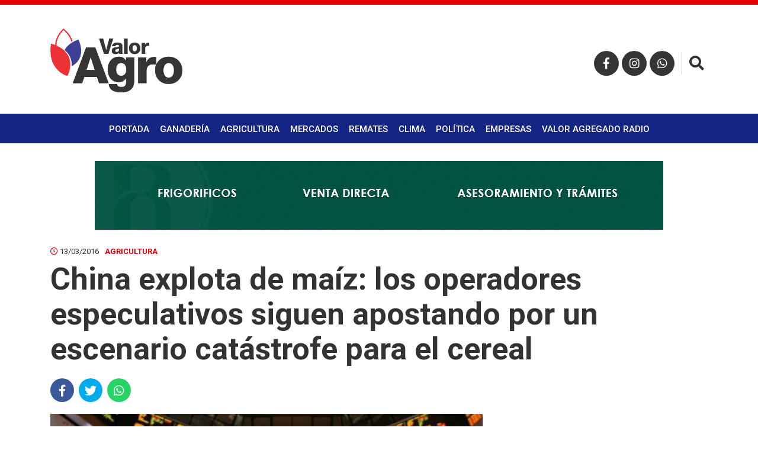

--- FILE ---
content_type: text/html; charset=UTF-8
request_url: https://www.valoragro.com.py/agricultura/china-explota-de-maiz-los-operadores-especulativos-siguen-apostando-por-un-escenario-catastrofe-para-el-cereal/
body_size: 7497
content:
<!doctype html>
<html lang="es">
	<head>
		<meta charset="utf-8">
		<meta http-equiv="X-UA-Compatible" content="IE=edge">
		<meta name="viewport" content="width=device-width, initial-scale=1">
		
		<title>  China explota de maíz: los operadores especulativos siguen apostando por un escenario catástrofe para el cereal</title>

				
				<meta property="og:title" content="China explota de maíz: los operadores especulativos siguen apostando por un escenario catástrofe para el cereal" />
		<meta property="og:type" content="article" />
		<meta property="og:url" content="https://www.valoragro.com.py/agricultura/china-explota-de-maiz-los-operadores-especulativos-siguen-apostando-por-un-escenario-catastrofe-para-el-cereal/" />
		<meta property="og:description" content="..." />
		<meta property="og:image" content="https://www.valoragro.com.py/wp-content/uploads/2015/09/bolsa_china.jpg" />
		
		<!-- favicon -->
		<link rel="icon" href="https://www.valoragro.com.py/wp-content/themes/elagro_theme/assets/images/favicon.png">
       	<link rel="shortcut icon" type="image/x-icon" href="https://www.valoragro.com.py/wp-content/themes/elagro_theme/assets/images/favicon.ico">
        <!--Google Fonts-->
        <link href="https://fonts.googleapis.com/css?family=Roboto:300,400,500,700" rel="stylesheet">
		<!-- Font Awesome-->
		<link rel="stylesheet" href="https://use.fontawesome.com/releases/v5.2.0/css/all.css" integrity="sha384-hWVjflwFxL6sNzntih27bfxkr27PmbbK/iSvJ+a4+0owXq79v+lsFkW54bOGbiDQ" crossorigin="anonymous">
		<!-- Bootstrap CSS -->
		<link href="https://www.valoragro.com.py/wp-content/themes/elagro_theme/assets/bootstrap/css/bootstrap.min.css" rel="stylesheet">
		<!-- Hover CSS -->
		<link href="https://www.valoragro.com.py/wp-content/themes/elagro_theme/assets/css/hover.css" rel="stylesheet">
		<!-- Animate CSS -->
		<link href="https://www.valoragro.com.py/wp-content/themes/elagro_theme/assets/css/animate.css" rel="stylesheet">
		<!-- Slick CSS -->
    	<link href="https://www.valoragro.com.py/wp-content/themes/elagro_theme/assets/css/slick.css" rel="stylesheet">
    	<!-- SlickTheme CSS -->
    	<link href="https://www.valoragro.com.py/wp-content/themes/elagro_theme/assets/css/slick-theme.css?20191115" rel="stylesheet">
		<!-- Normalize CSS -->
    	<link href="https://www.valoragro.com.py/wp-content/themes/elagro_theme/assets/css/normalize.css" rel="stylesheet">
		<!-- Custom css  -->
		<link href="https://www.valoragro.com.py/wp-content/themes/elagro_theme/assets/css/style.css?20230305" rel="stylesheet">
		
		<!--touch icon-->
		<link rel="apple-touch-icon" href="https://www.valoragro.com.py/wp-content/themes/elagro_theme/assets/images/touch-icon-iphone.png?v3">
		<link rel="apple-touch-icon" sizes="76x76" href="https://www.valoragro.com.py/wp-content/themes/elagro_theme/assets/images/touch-icon-iphone.png?v3">
		<link rel="apple-touch-icon" sizes="120x120" href="https://www.valoragro.com.py/wp-content/themes/elagro_theme/assets/images/touch-icon-iphone.png?v3">
		<link rel="apple-touch-icon" sizes="152x152" href="https://www.valoragro.com.py/wp-content/themes/elagro_theme/assets/images/touch-icon-iphone.png?v3">

		<!-- HTML5 shim and Respond.js for IE8 support of HTML5 elements and media queries -->
		<!-- WARNING: Respond.js doesn't work if you view the page via file:// -->
		<!--[if lt IE 9]
		<script src="https://oss.maxcdn.com/html5shiv/3.7.3/html5shiv.min.js"></script>
		<script src="https://oss.maxcdn.com/respond/1.4.2/respond.min.js"></script>
		<![endif]-->
	</head>

	<body>
		
		<!--<div id="preloader">
			<div id="status"></div>
			<div id="spiner"></div>
		</div>-->
		
		<div id="mySidenav" class="sidenav">
			<div class=" section header-sidenav">
				<div class="container">
					<div class="row">
						<div class="col-12">
							<img src="https://www.valoragro.com.py/wp-content/themes/elagro_theme/assets/images/logo-valoragro-light.png" alt="" id="sidenav-logo" class="center-img">
						</div>
					</div>
				</div>
			</div>
			<div class="container">
				<div class="row">
					<div class="col-12">
						<div class="menu-menu-principal-container"><ul id="menu-menu-principal" class="menu"><li id="menu-item-63" class="hvr-underline-from-center menu-item menu-item-type-custom menu-item-object-custom menu-item-home menu-item-63"><a href="https://www.valoragro.com.py">Portada</a></li>
<li id="menu-item-8" class="hvr-underline-from-center menu-item menu-item-type-taxonomy menu-item-object-category menu-item-8"><a href="https://www.valoragro.com.py/category/ganaderia/" title="hvr-underline-from-center">Ganadería</a></li>
<li id="menu-item-6" class="hvr-underline-from-center menu-item menu-item-type-taxonomy menu-item-object-category current-post-ancestor current-menu-parent current-post-parent menu-item-6"><a href="https://www.valoragro.com.py/category/agricultura/" title="hvr-underline-from-center">Agricultura</a></li>
<li id="menu-item-27431" class="hvr-underline-from-center menu-item menu-item-type-post_type menu-item-object-page menu-item-27431"><a href="https://www.valoragro.com.py/mercados/">Mercados</a></li>
<li id="menu-item-28084" class="hvr-underline-from-center menu-item menu-item-type-taxonomy menu-item-object-category menu-item-28084"><a href="https://www.valoragro.com.py/category/remates/">Remates</a></li>
<li id="menu-item-25533" class="hvr-underline-from-center menu-item menu-item-type-taxonomy menu-item-object-category menu-item-25533"><a href="https://www.valoragro.com.py/category/clima/" title="hvr-underline-from-center">Clima</a></li>
<li id="menu-item-25534" class="hvr-underline-from-center menu-item menu-item-type-taxonomy menu-item-object-category menu-item-25534"><a href="https://www.valoragro.com.py/category/politica/" title="hvr-underline-from-center">Política</a></li>
<li id="menu-item-7" class="hvr-underline-from-center menu-item menu-item-type-taxonomy menu-item-object-category menu-item-7"><a href="https://www.valoragro.com.py/category/empresas/" title="hvr-underline-from-center">Empresas</a></li>
<li id="menu-item-40238" class="hvr-underline-from-center menu-item menu-item-type-taxonomy menu-item-object-category menu-item-40238"><a href="https://www.valoragro.com.py/category/valor-agregado-radio/">Valor Agregado Radio</a></li>
</ul></div>					</div>
				</div>
			</div>
			<div class="section social-nav">
				<div class="container">
					<div class="row">
						<div class="col-12">
							<ul class="center-nav">
								<li>
									<a href="https://www.facebook.com/valoragropy/" target="_blank"><i class="fab fa-facebook-f"></i></a>
								</li>
								<li>
									<a href="https://www.instagram.com/valoragropy/" target="_blank"><i class="fab fa-instagram"></i></a>
								</li>
								<li>
									<a href="https://wa.me/595991598061" target="_blank"><i class="fab fa-whatsapp"></i></a>
								</li>
							</ul>
						</div>
					</div>
				</div>
			</div>
			<a href="javascript:void(0)" class="closebtn" onclick="closeNav()">&times;</a>
		</div>
		
		<header class="section main-header bg-color-white">
			<div class="section content-header">
				<div class="container">
					<div class="row">
						<div class="col-12">
							<a href="https://www.valoragro.com.py/" rel="home">
								<img src="https://www.valoragro.com.py/wp-content/themes/elagro_theme/assets/images/logo-valoragro.png" alt="" id="main-logo">
							</a>
							
							<ul class="social-nav">
								<li class="display-none-991">
									<a href="https://www.facebook.com/valoragropy/" target="_blank"><i class="fab fa-facebook-f"></i></a>
								</li>
								<li class="display-none-991">
									<a href="https://www.instagram.com/valoragropy/" target="_blank"><i class="fab fa-instagram"></i></a>
								</li>
								<li class="display-none-991">
									<a href="https://wa.me/595991598061" target="_blank"><i class="fab fa-whatsapp"></i></a>
								</li>
								<li class="display-block-991 open-nav-bar">
									<button onclick="openNav()" class="color-white">
										<i class="fas fa-bars"></i>
									</button>
								</li>
								<li class="btn-search">
									<button id="open-search" class="color-black"><i class="fas fa-search"></i></button>
									<button id="close-search" class="color-red"><i class="fas fa-times"></i></button>
								</li>
							</ul>
													
							<div class="search-container">
								<form role="search" method="get" action="https://www.valoragro.com.py/">
									<button type="submit" value=""><i class="fas fa-search"></i></button>
									<label>
										<input type="search" placeholder="Buscar noticia..." value="" name="s" title="Buscar:" />
									</label>
								</form>
							</div>						
														
						</div> <!--end col-->
					</div> <!--end row-->
				</div> <!--end container-->
			</div> <!--end content header-->
			
			<div class="section main-nav bg-color-blue color-white display-none-991">
				<div class="container">
					<div class="row">
						<div class="col-12">
							<ul class="center-nav text-uppercase">
								<div class="menu-menu-principal-container"><ul id="menu-menu-principal-1" class="menu"><li class="hvr-underline-from-center menu-item menu-item-type-custom menu-item-object-custom menu-item-home menu-item-63"><a href="https://www.valoragro.com.py">Portada</a></li>
<li class="hvr-underline-from-center menu-item menu-item-type-taxonomy menu-item-object-category menu-item-8"><a href="https://www.valoragro.com.py/category/ganaderia/" title="hvr-underline-from-center">Ganadería</a></li>
<li class="hvr-underline-from-center menu-item menu-item-type-taxonomy menu-item-object-category current-post-ancestor current-menu-parent current-post-parent menu-item-6"><a href="https://www.valoragro.com.py/category/agricultura/" title="hvr-underline-from-center">Agricultura</a></li>
<li class="hvr-underline-from-center menu-item menu-item-type-post_type menu-item-object-page menu-item-27431"><a href="https://www.valoragro.com.py/mercados/">Mercados</a></li>
<li class="hvr-underline-from-center menu-item menu-item-type-taxonomy menu-item-object-category menu-item-28084"><a href="https://www.valoragro.com.py/category/remates/">Remates</a></li>
<li class="hvr-underline-from-center menu-item menu-item-type-taxonomy menu-item-object-category menu-item-25533"><a href="https://www.valoragro.com.py/category/clima/" title="hvr-underline-from-center">Clima</a></li>
<li class="hvr-underline-from-center menu-item menu-item-type-taxonomy menu-item-object-category menu-item-25534"><a href="https://www.valoragro.com.py/category/politica/" title="hvr-underline-from-center">Política</a></li>
<li class="hvr-underline-from-center menu-item menu-item-type-taxonomy menu-item-object-category menu-item-7"><a href="https://www.valoragro.com.py/category/empresas/" title="hvr-underline-from-center">Empresas</a></li>
<li class="hvr-underline-from-center menu-item menu-item-type-taxonomy menu-item-object-category menu-item-40238"><a href="https://www.valoragro.com.py/category/valor-agregado-radio/">Valor Agregado Radio</a></li>
</ul></div>							</ul>
						</div> <!--end col-->
					</div> <!--end row-->
				</div> <!--end container-->
			</div> <!--end main nav-->
			
		</header> <!--end main header-->
		
		<div class="section fixed-header bg-color-white">
			<div class="container-fluid">
				<div class="row">
					<div class="col-12">
						<div class="section fixed-header-content">
							<a href="https://www.valoragro.com.py/" rel="home">
								<img src="https://www.valoragro.com.py/wp-content/themes/elagro_theme/assets/images/logo-valoragro.png" alt="" id="fixed-logo">
							</a>
																						<h3>China explota de maíz: los operadores especulativos siguen apostando por un escenario catástrofe para el cereal</h3>
								<div class="entry-share display-none-767">
									<ul>
										<li><span style="position: relative; top: 12px; text-transform: uppercase; font-size: 13px; font-weight: 700; margin-right: 5px;">Compartir</span></li>
										<li><a href="https://www.facebook.com/sharer/sharer.php?u=https://www.valoragro.com.py/agricultura/china-explota-de-maiz-los-operadores-especulativos-siguen-apostando-por-un-escenario-catastrofe-para-el-cereal/" target="_blank" class="icon-facebook"><i class="fab fa-facebook-f"></i></a></li>
										<li><a href="https://twitter.com/intent/tweet?url=https://www.valoragro.com.py/agricultura/china-explota-de-maiz-los-operadores-especulativos-siguen-apostando-por-un-escenario-catastrofe-para-el-cereal/&text=China explota de maíz: los operadores especulativos siguen apostando por un escenario catástrofe para el cereal" target="_blank" class="icon-twitter"><i class="fab fa-twitter"></i></a></li>
										<li><a href="whatsapp://send?text=https://www.valoragro.com.py/agricultura/china-explota-de-maiz-los-operadores-especulativos-siguen-apostando-por-un-escenario-catastrofe-para-el-cereal/" data-action="share/whatsapp/share" class="icon-whatsapp"><i class="fab fa-whatsapp"></i></a></li>
									</ul>
								</div> <!--end entry share-->
													</div> <!--end header content-->
					</div> <!--end col-->
				</div> <!--end row-->
			</div> <!--end container-->
		</div> <!--end fixed header-->
		
		
		
		<div class="section margin-top-30 margin-top-106-768 margin-top-91-767 margin-bottom-30 margin-bottom-15-767">
			<div class="container">
				<div class="row">
					<div class="col-12">
						
						<div class="section banner-item">
							<a href="https://bit.ly/347HigA" target="_blank">
								<img src="https://www.valoragro.com.py/wp-content/uploads/2021/06/Valor-Agro-970x120px.gif" alt="" class="center-img">
							</a>
						</div> <!--end banner-->
												<div class="section banner-item">
							<a href="https://bit.ly/2WYcVY1" target="_blank">
								<img src="https://www.valoragro.com.py/wp-content/uploads/2024/09/728x90_web.gif" alt="" class="center-img">
							</a>
						</div> <!--end banner-->
												<div class="section banner-item">
							<a href="https://bit.ly/2UwVVH9" target="_blank">
								<img src="https://www.valoragro.com.py/wp-content/uploads/2020/05/banner_latropa_970x120v2.gif" alt="" class="center-img">
							</a>
						</div> <!--end banner-->
												<div class="section banner-item">
							<a href="https://bit.ly/2zUYmeP" target="_blank">
								<img src="https://www.valoragro.com.py/wp-content/uploads/2025/01/BannerIndabal-Generico-970x120-1.gif" alt="" class="center-img">
							</a>
						</div> <!--end banner-->
												<div class="section banner-item">
							<a href="https://bit.ly/3gQqgcH" target="_blank">
								<img src="https://www.valoragro.com.py/wp-content/uploads/2020/06/Piemonte970.gif" alt="" class="center-img">
							</a>
						</div> <!--end banner-->
												<div class="section banner-item">
							<a href="https://www.ypoti.com" target="_blank">
								<img src="https://www.valoragro.com.py/wp-content/uploads/2023/08/HOTELERIA-BANNER-2.gif" alt="" class="center-img">
							</a>
						</div> <!--end banner-->
												<div class="section banner-item">
							<a href="https://instagram.com/biogenesisbagopy" target="_blank">
								<img src="https://www.valoragro.com.py/wp-content/uploads/2024/10/970-x-120-banner-digital-progestar-valor-agro.png" alt="" class="center-img">
							</a>
						</div> <!--end banner-->
												<div class="section banner-item">
							<a href="https://bit.ly/3mah4l9" target="_blank">
								<img src="https://www.valoragro.com.py/wp-content/uploads/2020/12/ERSA-nutricion-valorgaro-970-x-120.gif" alt="" class="center-img">
							</a>
						</div> <!--end banner-->
											
											
												<div class="section banner-item">
							<a href="https://www.inpasa.com.py/es/" target="_blank">
								<img src="https://www.valoragro.com.py/wp-content/uploads/2022/06/Banner-Web-INPASA.gif" alt="" class="center-img">
							</a>
						</div> <!--end banner-->
												<div class="section banner-item">
							<a href="http://bangor.com.py/" target="_blank">
								<img src="https://www.valoragro.com.py/wp-content/uploads/2024/06/Banner-Bangor-Ferias-de-Consumo.png" alt="" class="center-img">
							</a>
						</div> <!--end banner-->
												<div class="section banner-item">
							<a href="https://www.instagram.com/grupocovepa" target="_blank">
								<img src="https://www.valoragro.com.py/wp-content/uploads/2025/03/IMG_3722.jpg" alt="" class="center-img">
							</a>
						</div> <!--end banner-->
												<div class="section banner-item">
							<a href="https://bit.ly/48JLIvx" target="_blank">
								<img src="https://www.valoragro.com.py/wp-content/uploads/2022/03/campo-970x120-.gif" alt="" class="center-img">
							</a>
						</div> <!--end banner-->
												<div class="section banner-item">
							<a href="https://www.solamarca.com.py/" target="_blank">
								<img src="https://www.valoragro.com.py/wp-content/uploads/2025/09/SolaMarcaHorizontal.gif" alt="" class="center-img">
							</a>
						</div> <!--end banner-->
												<div class="section banner-item">
							<a href="https://elrodeo.com.py/" target="_blank">
								<img src="https://www.valoragro.com.py/wp-content/uploads/2024/02/GIF-PARA-VALOR-2.gif" alt="" class="center-img">
							</a>
						</div> <!--end banner-->
												<div class="section banner-item">
							<a href="https://www.isuzu.com.py/" target="_blank">
								<img src="https://www.valoragro.com.py/wp-content/uploads/2025/09/HCE-BANNER-RETROEXCAVADORA-HB640C_970x120px.gif" alt="" class="center-img">
							</a>
						</div> <!--end banner-->
												<div class="section banner-item">
							<a href="https://www.instagram.com/innovacion.s.r.l?utm_source=ig_web_button_share_sheet&igsh=ZDNlZDc0MzIxNw==" target="_blank">
								<img src="https://www.valoragro.com.py/wp-content/uploads/2025/06/Banner_970_x_120.png" alt="" class="center-img">
							</a>
						</div> <!--end banner-->
												<div class="section banner-item">
							<a href="https://www.familiar.com.py/" target="_blank">
								<img src="https://www.valoragro.com.py/wp-content/uploads/2025/07/banner-web-970x120-agro.gif" alt="" class="center-img">
							</a>
						</div> <!--end banner-->
												<div class="section banner-item">
							<a href="https://enginepy.com/" target="_blank">
								<img src="https://www.valoragro.com.py/wp-content/uploads/2025/10/enginepy_valor_agro_banner.gif" alt="" class="center-img">
							</a>
						</div> <!--end banner-->
												<div class="section banner-item">
							<a href="https://www.instagram.com/appecpy?utm_source=ig_web_button_share_sheet&igsh=ZDNlZDc0MzIxNw==" target="_blank">
								<img src="https://www.valoragro.com.py/wp-content/uploads/2025/12/970x120.gif" alt="" class="center-img">
							</a>
						</div> <!--end banner-->
						<div class="section banner-item"><a href="https://www.elcorral.com.py/" target="_blank"><img src="https://www.valoragro.com.py/wp-content/uploads/2026/01/IMG_4385.jpeg" alt="" class="center-img"></a></div> <!--end banner-->
						<div class="section banner-item"><a href="https://wa.me/595982611611" target="_blank"><img src="https://www.valoragro.com.py/wp-content/uploads/2025/12/IMG_4328-scaled.jpeg" alt="" class="center-img"></a></div> <!--end banner-->

<div class="section banner-item"><a href="https://www.contebienesraices.com.ar/" target="_blank"><img src="https://www.valoragro.com.py/wp-content/uploads/2026/01/IMG_4348.png" alt="" class="center-img"></a></div> <!--end banner-->
						
						
					</div> <!--end col-->
				</div> <!--end row-->
			</div> <!--end container-->
		</div> <!--end section-->
	        
    	<div class="section full-article">
    	
			<div class="container">
				<div class="row">
					<div class="col-lg-12 col-md-12 col-sm-12 col-xs-12">
						<div class="section entry-data">
							<div class="entry-date">
								<span><i class="far fa-clock color-red"></i> 13/03/2016</span><span><a href="https://www.valoragro.com.py/category/agricultura/" rel="category tag">Agricultura</a></span>
							</div> <!--end entry date-->
							<div class="section entry-title">
								<h2>China explota de maíz: los operadores especulativos siguen apostando por un escenario catástrofe para el cereal</h2>
							</div> <!--end entry title-->
							<div class="entry-share display-none-767">
								<ul>
									<li><a href="https://www.facebook.com/sharer/sharer.php?u=https://www.valoragro.com.py/agricultura/china-explota-de-maiz-los-operadores-especulativos-siguen-apostando-por-un-escenario-catastrofe-para-el-cereal/" target="_blank" class="icon-facebook"><i class="fab fa-facebook-f"></i></a></li>
									<li><a href="https://twitter.com/intent/tweet?url=https://www.valoragro.com.py/agricultura/china-explota-de-maiz-los-operadores-especulativos-siguen-apostando-por-un-escenario-catastrofe-para-el-cereal/&text=China explota de maíz: los operadores especulativos siguen apostando por un escenario catástrofe para el cereal" target="_blank" class="icon-twitter"><i class="fab fa-twitter"></i></a></li>
									<li><a href="whatsapp://send?text=https://www.valoragro.com.py/agricultura/china-explota-de-maiz-los-operadores-especulativos-siguen-apostando-por-un-escenario-catastrofe-para-el-cereal/" data-action="share/whatsapp/share" class="icon-whatsapp"><i class="fab fa-whatsapp"></i></a></li>
								</ul>
							</div> <!--end entry share-->
						</div> <!--end entry data-->
					</div> <!--end col-->
				</div> <!--end row-->	
			</div> <!--end container-->
			
			<div class="container">
				<div class="row">
						
					<div class="col-lg-8 col-md-12 col-sm-12 col-xs-12">
						
						<div class="row">
						
						<div class="col-lg-12 col-md-12 col-sm-12 col-xs-12 padding-left-0-767 padding-right-0-767">
							<div class="section entry-image bg-image" style="background-image: url(https://www.valoragro.com.py/wp-content/uploads/2015/09/bolsa_china.jpg);">
								<img src="https://www.valoragro.com.py/wp-content/themes/elagro_theme/assets/images/img-1024x585.png" alt="">
															</div> <!--end entry image-->
						</div> <!--end col-->
						
						<div class="col-lg-12 col-md-12 col-sm-12 col-xs-12">
							
							<div class="section" style="margin-bottom: 20px;">
								<a href="https://wa.me/595982611611" target="_blank">
									<img src="https://www.valoragro.com.py/wp-content/uploads/2025/12/IMG_4328-scaled.jpeg" alt="">
								</a>
							</div>
							
							<div class="entry-content">
								<h5>Últimos datos informados por la Commodity Futures Trading Commission.</h5>
<p><span id="more-11657"></span></p>
<p>Esta semana los administradores de fondos especulativos que operan en el mercado de Chicago siguieron profundizando las apuestas bajistas en maíz a pesar de que el mercado no acompaña –por el momento– esa movida.</p>
<p>Es decir: los operadores de hedge funds, como los precios del maíz no se derrumbaron, vienen perdiendo dinero. Sin embargo, siguen construyendo, semana tras semana, posiciones vendidas (“bajistas”) porque prevén un escenario catástrofe para el cereal (que por el momento no se presentó y eventualmente, si se equivocan, puede no concretarse).</p><div class="section content-banner" style="width: 100%;"><a href="https://www.ypoti.com/" target="_blank"><img decoding="async" src="https://www.valoragro.com.py/wp-content/uploads/2023/12/HOTELERIA-BANNER-3-300-x-250-baja.gif" alt="ypoti" class="center-img"></a></div>
<p>El martes pasado –último dato informado por la Commodity Futures Trading Commission– la posición neta especulativa en futuros y opciones de maíz del CME Group se ubicó en -154.297 contratos versus -128.032 el mismo día de la semana anterior. En soja, en cambio, redujeron posiciones vendidas (ver gráfico).</p>
<p>La principal hipótesis sobre la cual se sostiene la apuesta bajista de los fondos especulativos reside en la posibilidad de que las autoridades económicas chinas salgan a liquidar las enormes reservas estratégicas de maíz (el USDA estima que al finalizar el ciclo 2015/16 China tendrá casi el 54% del stock mundial de 206,9 millones de toneladas de maíz).</p>
<p>“El crecimiento de los stocks de maíz en China es atribuido al programa oficial de precios mínimos orientado a lograr el autoabastecimiento de recursos forrajeros”, indica el último informe comercial de gramos forrajeros publicados por el Foreign Agricultural Service del USDA.</p>
<p>“Cada año el gobierno central chino establece precios mínimos para el maíz con el propósito de estimular la siembra del cereal. Si el valor de mercado del maíz cae por debajo de ese precio sostén, el gobierno compra a ese valor y almacena el cereal. Esa política ha hecho que China ahora tenga que lidiar con reservas internas gigantescas como producto de precios de paridad superiores a los internacionales”, añade.</p>
<p>Esa política oficial provocó un fenómeno insólito: ante el encarecimiento del maíz, los consumidores chinos de granos forrajeros (porcinos, avícolas, lecheros, etcétera) comenzaron a importar cantidades crecientes de sorgo, cebada forrajera y burlanda seca de maíz (DDGS) proveniente de la elaboración de etanol maicero estadounidense. Y en pocos años se convirtieron en uno de los mayores compradores mundiales de esos recursos.</p>
<p>Pero el gobierno central chino, según advierte el documento del USDA, “está realizando esfuerzos orientados a reducir los stocks internos de maíz; se prevé que los mismos podrían reducir la importación china de recursos forrajeros”.</p>
<p>Las posiciones netas surgen de la diferencia entre las posiciones compradas (“long”, que fijan un precio techo y por ende apuestan a un mercado alcista) y las posiciones vendidas (“short”, que fijan un precio piso y por lo tanto apuestan a un mercado bajista).</p>
<div class="extras"></div>
</p>								<p><span style="font-weight:bold;">Fuente: </span>Valor Soja</p>								<div class="entry-share margin-bottom-30 display-none-767">
									<ul>
										<li><a href="https://www.facebook.com/sharer/sharer.php?u=https://www.valoragro.com.py/agricultura/china-explota-de-maiz-los-operadores-especulativos-siguen-apostando-por-un-escenario-catastrofe-para-el-cereal/" target="_blank" class="icon-facebook"><i class="fab fa-facebook-f"></i></a></li>
										<li><a href="https://twitter.com/intent/tweet?url=https://www.valoragro.com.py/agricultura/china-explota-de-maiz-los-operadores-especulativos-siguen-apostando-por-un-escenario-catastrofe-para-el-cereal/&text=China explota de maíz: los operadores especulativos siguen apostando por un escenario catástrofe para el cereal" target="_blank" class="icon-twitter"><i class="fab fa-twitter"></i></a></li>
										<li><a href="whatsapp://send?text=https://www.valoragro.com.py/agricultura/china-explota-de-maiz-los-operadores-especulativos-siguen-apostando-por-un-escenario-catastrofe-para-el-cereal/" data-action="share/whatsapp/share" class="icon-whatsapp"><i class="fab fa-whatsapp"></i></a></li>
									</ul>
								</div> <!--end entry share-->
							</div> <!--end entry content-->
							
							<div class="bottom-shared display-block-767">
								<ul>
									<li>
										<a href="https://www.facebook.com/sharer/sharer.php?u=https://www.valoragro.com.py/agricultura/china-explota-de-maiz-los-operadores-especulativos-siguen-apostando-por-un-escenario-catastrofe-para-el-cereal/" target="_blank" class="icon-facebook"><i class="fab fa-facebook-f"></i></a>
									</li>
									<li>
										<a href="https://twitter.com/intent/tweet?url=https://www.valoragro.com.py/agricultura/china-explota-de-maiz-los-operadores-especulativos-siguen-apostando-por-un-escenario-catastrofe-para-el-cereal/&text=China explota de maíz: los operadores especulativos siguen apostando por un escenario catástrofe para el cereal" target="_blank" class="icon-twitter"><i class="fab fa-twitter"></i></a>
									</li>
									<li>
										<a href="whatsapp://send?text=https://www.valoragro.com.py/agricultura/china-explota-de-maiz-los-operadores-especulativos-siguen-apostando-por-un-escenario-catastrofe-para-el-cereal/" data-action="share/whatsapp/share" class="icon-whatsapp" target="_blank"><i class="fab fa-whatsapp"></i></a>
									</li>
								</ul>
							</div> <!--end fixed shared-->
							
						</div> <!--end col-->
						
						</div> <!--end row-->
						
					</div> <!--end col-->
					
								
					
					
					<div class="col-lg-4 col-md-12 col-sm-12 col-xs-12">
						<div class="row">
							
														<div class="col-lg-12 col-md-6 col-sm-12 col-xs-12">
								
																<div class="section banner-item-aside-1 margin-bottom-30">
									<a href="https://www.solamarca.com.py/" target="_blank">
										<img src="https://www.valoragro.com.py/wp-content/uploads/2025/09/SolaMarca.gif" alt="" class="center-img">
									</a>
								</div>
																
																<div class="section banner-item-aside-1 margin-bottom-30">
									<a href="https://bit.ly/3mah4l9" target="_blank">
										<img src="https://www.valoragro.com.py/wp-content/uploads/2020/12/Gif-para-valoragro-300-x-250.gif" alt="" class="center-img">
									</a>
								</div>
																<div class="section banner-item-aside-1 margin-bottom-30">
									<a href="https://www.isuzu.com.py/" target="_blank">
										<img src="https://www.valoragro.com.py/wp-content/uploads/2025/09/HCE-BANNER-RETROEXCAVADORA-HB640C_300x250px.gif" alt="" class="center-img">
									</a>
								</div>
																<div class="section banner-item-aside-1 margin-bottom-30">
									<a href="https://www.instagram.com/innovacion.s.r.l?utm_source=ig_web_button_share_sheet&igsh=ZDNlZDc0MzIxNw==" target="_blank">
										<img src="https://www.valoragro.com.py/wp-content/uploads/2025/06/Banner_300_x_250.png" alt="" class="center-img">
									</a>
								</div>
																
							</div> <!--end col-->
												
							
														<div class="col-lg-12 col-md-6 col-sm-12 col-xs-12">
								
																<div class="section banner-item-aside-2 margin-bottom-30">
									<a href="https://bit.ly/2WYcVY1" target="_blank">
										<img src="https://www.valoragro.com.py/wp-content/uploads/2024/09/300x250_web.gif" alt="" class="center-img">
									</a>
								</div>
																<div class="section banner-item-aside-2 margin-bottom-30">
									<a href="https://wa.me/595982611611" target="_blank">
										<img src="https://www.valoragro.com.py/wp-content/uploads/2026/01/IMG_4347-1.jpeg" alt="" class="center-img">
									</a>
								</div>
																<div class="section banner-item-aside-2 margin-bottom-30">
									<a href="https://www.familiar.com.py/" target="_blank">
										<img src="https://www.valoragro.com.py/wp-content/uploads/2025/07/banner-web-300x250-agro-generico.gif" alt="" class="center-img">
									</a>
								</div>
																<div class="section banner-item-aside-2 margin-bottom-30">
									<a href="https://enginepy.com/" target="_blank">
										<img src="https://www.valoragro.com.py/wp-content/uploads/2025/10/Valor_agro_300x250.gif" alt="" class="center-img">
									</a>
								</div>
																
							</div> <!--end col-->
														
														<div class="col-lg-12 col-md-6 col-sm-12 col-xs-12">
								
																<div class="section banner-item-aside-3 margin-bottom-30">
									<a href="https://instagram.com/biogenesisbagopy" target="_blank">
										<img src="https://www.valoragro.com.py/wp-content/uploads/2024/10/300-x-250-VALOR-AGRO-PROGESTAR.png" alt="" class="center-img">
									</a>
								</div>
																<div class="section banner-item-aside-3 margin-bottom-30">
									<a href="https://bit.ly/2UwVVH9" target="_blank">
										<img src="https://www.valoragro.com.py/wp-content/uploads/2020/05/banner_latropa_300x250v2.gif" alt="" class="center-img">
									</a>
								</div>
																<div class="section banner-item-aside-3 margin-bottom-30">
									<a href="https://bit.ly/347HigA" target="_blank">
										<img src="https://www.valoragro.com.py/wp-content/uploads/2020/05/banner_frigomas_300x250.gif" alt="" class="center-img">
									</a>
								</div>
																<div class="section banner-item-aside-3 margin-bottom-30">
									<a href="https://www.ypoti.com" target="_blank">
										<img src="https://www.valoragro.com.py/wp-content/uploads/2023/12/HOTELERIA-BANNER-3-300-x-250-baja.gif" alt="" class="center-img">
									</a>
								</div>
																<div class="section banner-item-aside-3 margin-bottom-30">
									<a href="https://www.isuzu.com.py/" target="_blank">
										<img src="https://www.valoragro.com.py/wp-content/uploads/2025/09/HCE-BANNER-RETROEXCAVADORA-HB640C_300x250px.gif" alt="" class="center-img">
									</a>
								</div>
																<div class="section banner-item-aside-3 margin-bottom-30">
									<a href="https://www.instagram.com/innovacion.s.r.l?utm_source=ig_web_button_share_sheet&igsh=ZDNlZDc0MzIxNw==" target="_blank">
										<img src="https://www.valoragro.com.py/wp-content/uploads/2025/06/Banner_300_x_250.png" alt="" class="center-img">
									</a>
								</div>
																
							</div> <!--end col-->
														
														<div class="col-lg-12 col-md-6 col-sm-12 col-xs-12">
								
																<div class="section banner-item-aside-4 margin-bottom-30">
									<a href="https://www.instagram.com/grupocovepa" target="_blank">
										<img src="https://www.valoragro.com.py/wp-content/uploads/2024/08/GIFsimple_Banner-Valor-Agro_300x250px.gif" alt="" class="center-img">
									</a>
								</div>
																<div class="section banner-item-aside-4 margin-bottom-30">
									<a href="https://bit.ly/48JLIvx" target="_blank">
										<img src="https://www.valoragro.com.py/wp-content/uploads/2022/03/campo-300x250-1.gif" alt="" class="center-img">
									</a>
								</div>
																
																<div class="section banner-item-aside-4 margin-bottom-30">
									<a href="https://www.familiar.com.py/" target="_blank">
										<img src="https://www.valoragro.com.py/wp-content/uploads/2025/07/banner-web-300x250-agro-generico.gif" alt="" class="center-img">
									</a>
								</div>
																<div class="section banner-item-aside-4 margin-bottom-30">
									<a href="https://enginepy.com/" target="_blank">
										<img src="https://www.valoragro.com.py/wp-content/uploads/2025/10/Valor_agro_300x250.gif" alt="" class="center-img">
									</a>
								</div>
																
							</div> <!--end col-->
														
														<div class="col-lg-12 col-md-6 col-sm-12 col-xs-12">
								
																<div class="section banner-item-aside-5 margin-bottom-30">
									<a href="https://bit.ly/2zUYmeP" target="_blank">
										<img src="https://www.valoragro.com.py/wp-content/uploads/2025/01/BannerIndabal-Generico-300x250-1.gif" alt="" class="center-img">
									</a>
								</div>
																<div class="section banner-item-aside-5 margin-bottom-30">
									<a href="http://bangor.com.py/" target="_blank">
										<img src="https://www.valoragro.com.py/wp-content/uploads/2022/07/Bangor-beneficios-banner.gif" alt="" class="center-img">
									</a>
								</div>
																
																<div class="section banner-item-aside-5 margin-bottom-30">
									<a href="https://www.isuzu.com.py/" target="_blank">
										<img src="https://www.valoragro.com.py/wp-content/uploads/2025/09/HCE-BANNER-RETROEXCAVADORA-HB640C_300x250px.gif" alt="" class="center-img">
									</a>
								</div>
																<div class="section banner-item-aside-5 margin-bottom-30">
									<a href="https://www.instagram.com/innovacion.s.r.l?utm_source=ig_web_button_share_sheet&igsh=ZDNlZDc0MzIxNw==" target="_blank">
										<img src="https://www.valoragro.com.py/wp-content/uploads/2025/06/Banner_300_x_250.png" alt="" class="center-img">
									</a>
								</div>
																
							</div> <!--end col-->
							
						</div> <!--end row-->
					</div> <!--end col-->
					
					
				</div> <!--end row-->
			</div> <!--end container-->
			
		</div> <!--end section-->
		
		<div class="section">
		<div class="container">
			<div class="row">
																<div class="col-12">
					<div class="row">

												<div class="col-12" style="border-top: solid 1px #f7f7f7; padding-top: 30px;">
														<div class="section banner-rotativo-bottom-1 margin-bottom-30">
								<a href="" target="_blank">
									<img src="https://www.valoragro.com.py/wp-content/uploads/2023/08/HOTELERIA-BANNER-2.gif" alt="" class="center-img">
								</a>
							</div>
														<div class="section banner-rotativo-bottom-1 margin-bottom-30">
								<a href="" target="_blank">
									<img src="https://www.valoragro.com.py/wp-content/uploads/2024/11/SUDAMERIS-ZAFRA-970X120-.gif" alt="" class="center-img">
								</a>
							</div>
													</div> <!--end col-->
											</div> <!--end row-->
				</div> <!--end col-->						
											</div>
		</div>
		</div>

		<div id="related-news" class="section">
				<div class="container-fluid">
		<div class="row">
			<div class="col-12">
				<span class="title-section">Noticias Relacionadas</span>
			</div>
		</div>	
	</div>	
	<div class="container-fluid">
		<div class="row margin-left--7-5-767 margin-right--7-5-767">
			
	        
	  	  	
	  	<div class="col-lg-3 col-md-3 col-sm-6 col-6 padding-left-7-5-767 padding-right-7-5-767">
			<article class="section matchheight size-4 bg-color-white border-solid margin-bottom-30 margin-bottom-15-767">
				<figure class="entry-image bg-image margin-bottom-0" style="background-image: url(https://www.valoragro.com.py/wp-content/uploads/2026/01/NOTA-3-7-e1768582893967.jpg);">
					<a href="https://www.valoragro.com.py/agricultura/envios-de-maiz-zafra-impulsan-el-comercio-exterior-al-cierre-de-2025/">
						<img src="https://www.valoragro.com.py/wp-content/themes/elagro_theme/assets/images/img-1024x585.png" alt="">
					</a>
				</figure> <!--end figure-->
				<div class="entry-data">
					<div class="entry-title">
						<h3>
							<a href="https://www.valoragro.com.py/agricultura/envios-de-maiz-zafra-impulsan-el-comercio-exterior-al-cierre-de-2025/" class="transi-fade">Envíos de maíz zafra impulsan el comercio exterior al cierre de 2025</a>
						</h3>
					</div> <!--end entry title-->
				</div> <!--end entry data-->
			</article> <!--end article-->
		</div> <!--end col-->
      
	  
        
	  	  	
	  	<div class="col-lg-3 col-md-3 col-sm-6 col-6 padding-left-7-5-767 padding-right-7-5-767">
			<article class="section matchheight size-4 bg-color-white border-solid margin-bottom-30 margin-bottom-15-767">
				<figure class="entry-image bg-image margin-bottom-0" style="background-image: url(https://www.valoragro.com.py/wp-content/uploads/2024/09/confinamento-gado-nelore-no-iz-de-sertaozinho-1.webp);">
					<a href="https://www.valoragro.com.py/ganaderia/la-demanda-frigorifica-continua-afirmando-los-precios-del-gordo-de-exportacion/">
						<img src="https://www.valoragro.com.py/wp-content/themes/elagro_theme/assets/images/img-1024x585.png" alt="">
					</a>
				</figure> <!--end figure-->
				<div class="entry-data">
					<div class="entry-title">
						<h3>
							<a href="https://www.valoragro.com.py/ganaderia/la-demanda-frigorifica-continua-afirmando-los-precios-del-gordo-de-exportacion/" class="transi-fade">La demanda frigorífica continúa afirmando los precios del gordo de exportación</a>
						</h3>
					</div> <!--end entry title-->
				</div> <!--end entry data-->
			</article> <!--end article-->
		</div> <!--end col-->
      
	  
        
	  	  	
	  	<div class="col-lg-3 col-md-3 col-sm-6 col-6 padding-left-7-5-767 padding-right-7-5-767">
			<article class="section matchheight size-4 bg-color-white border-solid margin-bottom-30 margin-bottom-15-767">
				<figure class="entry-image bg-image margin-bottom-0" style="background-image: url(https://www.valoragro.com.py/wp-content/uploads/2025/09/AGRICULTURA-SENASICA-IMPORTACION-CARNE-BRASIL-2.jpg);">
					<a href="https://www.valoragro.com.py/ganaderia/paraguay-ante-un-ano-de-firmeza-global-menor-oferta-de-carne-y-el-desafio-de-equilibrar-exportacion-y-mercado-interno/">
						<img src="https://www.valoragro.com.py/wp-content/themes/elagro_theme/assets/images/img-1024x585.png" alt="">
					</a>
				</figure> <!--end figure-->
				<div class="entry-data">
					<div class="entry-title">
						<h3>
							<a href="https://www.valoragro.com.py/ganaderia/paraguay-ante-un-ano-de-firmeza-global-menor-oferta-de-carne-y-el-desafio-de-equilibrar-exportacion-y-mercado-interno/" class="transi-fade">Paraguay ante un año de firmeza global: menor oferta de carne y el desafío de equilibrar exportación y mercado interno</a>
						</h3>
					</div> <!--end entry title-->
				</div> <!--end entry data-->
			</article> <!--end article-->
		</div> <!--end col-->
      
	  
        
	  	  	
	  	<div class="col-lg-3 col-md-3 col-sm-6 col-6 padding-left-7-5-767 padding-right-7-5-767">
			<article class="section matchheight size-4 bg-color-white border-solid margin-bottom-30 margin-bottom-15-767">
				<figure class="entry-image bg-image margin-bottom-0" style="background-image: url(https://www.valoragro.com.py/wp-content/uploads/2022/01/WhatsApp-Image-2020-07-08-at-11.24.36-PM-1.jpeg);">
					<a href="https://www.valoragro.com.py/empresas/biogenesis-bago-ratifica-su-compromiso-con-el-fortalecimiento-sanitario-de-la-ganaderia-paraguaya/">
						<img src="https://www.valoragro.com.py/wp-content/themes/elagro_theme/assets/images/img-1024x585.png" alt="">
					</a>
				</figure> <!--end figure-->
				<div class="entry-data">
					<div class="entry-title">
						<h3>
							<a href="https://www.valoragro.com.py/empresas/biogenesis-bago-ratifica-su-compromiso-con-el-fortalecimiento-sanitario-de-la-ganaderia-paraguaya/" class="transi-fade">Biogénesis Bagó ratifica su compromiso con el fortalecimiento sanitario de la ganadería paraguaya</a>
						</h3>
					</div> <!--end entry title-->
				</div> <!--end entry data-->
			</article> <!--end article-->
		</div> <!--end col-->
      
	  
        
	  	  	
	  	<div class="col-lg-3 col-md-3 col-sm-6 col-6 padding-left-7-5-767 padding-right-7-5-767">
			<article class="section matchheight size-4 bg-color-white border-solid margin-bottom-30 margin-bottom-15-767">
				<figure class="entry-image bg-image margin-bottom-0" style="background-image: url(https://www.valoragro.com.py/wp-content/uploads/2026/01/WhatsApp-Image-2026-01-13-at-11.28.31-e1768499638645.jpeg);">
					<a href="https://www.valoragro.com.py/ganaderia/viveros-producir-terneros-asegurando-calidad-vuelve-a-ser-el-gran-desafio-del-campo-paraguayo/">
						<img src="https://www.valoragro.com.py/wp-content/themes/elagro_theme/assets/images/img-1024x585.png" alt="">
					</a>
				</figure> <!--end figure-->
				<div class="entry-data">
					<div class="entry-title">
						<h3>
							<a href="https://www.valoragro.com.py/ganaderia/viveros-producir-terneros-asegurando-calidad-vuelve-a-ser-el-gran-desafio-del-campo-paraguayo/" class="transi-fade">Viveros: “Producir terneros, asegurando calidad, vuelve a ser el gran desafío del campo paraguayo”</a>
						</h3>
					</div> <!--end entry title-->
				</div> <!--end entry data-->
			</article> <!--end article-->
		</div> <!--end col-->
      
	  
        
	  	  	
	  	<div class="col-lg-3 col-md-3 col-sm-6 col-6 padding-left-7-5-767 padding-right-7-5-767">
			<article class="section matchheight size-4 bg-color-white border-solid margin-bottom-30 margin-bottom-15-767">
				<figure class="entry-image bg-image margin-bottom-0" style="background-image: url(https://www.valoragro.com.py/wp-content/uploads/2025/11/DSC_0310-scaled-e1763489099587.jpg);">
					<a href="https://www.valoragro.com.py/ganaderia/conacom-confirmo-la-apertura-de-una-investigacion-de-oficio-y-podria-abrir-sumario-a-frigorificos-exportadores/">
						<img src="https://www.valoragro.com.py/wp-content/themes/elagro_theme/assets/images/img-1024x585.png" alt="">
					</a>
				</figure> <!--end figure-->
				<div class="entry-data">
					<div class="entry-title">
						<h3>
							<a href="https://www.valoragro.com.py/ganaderia/conacom-confirmo-la-apertura-de-una-investigacion-de-oficio-y-podria-abrir-sumario-a-frigorificos-exportadores/" class="transi-fade">Conacom confirmó la apertura de una investigación de oficio y podría abrir sumario a frigoríficos exportadores</a>
						</h3>
					</div> <!--end entry title-->
				</div> <!--end entry data-->
			</article> <!--end article-->
		</div> <!--end col-->
      
	  
        
	  	  	
	  	<div class="col-lg-3 col-md-3 col-sm-6 col-6 padding-left-7-5-767 padding-right-7-5-767">
			<article class="section matchheight size-4 bg-color-white border-solid margin-bottom-30 margin-bottom-15-767">
				<figure class="entry-image bg-image margin-bottom-0" style="background-image: url(https://www.valoragro.com.py/wp-content/uploads/2025/08/38805.jpg);">
					<a href="https://www.valoragro.com.py/ganaderia/insisten-en-que-paraguay-ha-demostrado-ser-competitivo-exportando-a-mercados-premium-con-su-esquema-de-vacunacion/">
						<img src="https://www.valoragro.com.py/wp-content/themes/elagro_theme/assets/images/img-1024x585.png" alt="">
					</a>
				</figure> <!--end figure-->
				<div class="entry-data">
					<div class="entry-title">
						<h3>
							<a href="https://www.valoragro.com.py/ganaderia/insisten-en-que-paraguay-ha-demostrado-ser-competitivo-exportando-a-mercados-premium-con-su-esquema-de-vacunacion/" class="transi-fade">Insisten en que Paraguay ha demostrado ser competitivo exportando a mercados premium con su esquema de vacunación</a>
						</h3>
					</div> <!--end entry title-->
				</div> <!--end entry data-->
			</article> <!--end article-->
		</div> <!--end col-->
      
	  
        
	  	  	
	  	<div class="col-lg-3 col-md-3 col-sm-6 col-6 padding-left-7-5-767 padding-right-7-5-767">
			<article class="section matchheight size-4 bg-color-white border-solid margin-bottom-30 margin-bottom-15-767">
				<figure class="entry-image bg-image margin-bottom-0" style="background-image: url(https://www.valoragro.com.py/wp-content/uploads/2025/05/FOTO-SUDAMERICA-e1762192147391.jpg);">
					<a href="https://www.valoragro.com.py/ganaderia/el-mercosur-capitalizo-la-escasez-global-y-cerro-2025-con-fuerte-mejora-de-precios/">
						<img src="https://www.valoragro.com.py/wp-content/themes/elagro_theme/assets/images/img-1024x585.png" alt="">
					</a>
				</figure> <!--end figure-->
				<div class="entry-data">
					<div class="entry-title">
						<h3>
							<a href="https://www.valoragro.com.py/ganaderia/el-mercosur-capitalizo-la-escasez-global-y-cerro-2025-con-fuerte-mejora-de-precios/" class="transi-fade">El Mercosur capitalizó la escasez global y cerró 2025 con fuerte mejora de precios</a>
						</h3>
					</div> <!--end entry title-->
				</div> <!--end entry data-->
			</article> <!--end article-->
		</div> <!--end col-->
      
	  


		</div> <!--end row-->
	</div> <!--end container-->		</div>



	
		

					
						
				
					      	





		<div class="section margin-bottom-30">
			<div class="container">
				<div class="row">
					<div class="col-12">
						
						<div class="section banner-item-footer">
							<a href="https://bit.ly/347HigA" target="_blank">
								<img src="https://www.valoragro.com.py/wp-content/uploads/2021/06/Valor-Agro-970x120px.gif" alt="" class="center-img">
							</a>
						</div> <!--end banner-->
												<div class="section banner-item-footer">
							<a href="https://bit.ly/2WYcVY1" target="_blank">
								<img src="https://www.valoragro.com.py/wp-content/uploads/2024/09/728x90_web.gif" alt="" class="center-img">
							</a>
						</div> <!--end banner-->
												<div class="section banner-item-footer">
							<a href="https://bit.ly/2UwVVH9" target="_blank">
								<img src="https://www.valoragro.com.py/wp-content/uploads/2020/05/banner_latropa_970x120v2.gif" alt="" class="center-img">
							</a>
						</div> <!--end banner-->
												<div class="section banner-item-footer">
							<a href="https://bit.ly/2zUYmeP" target="_blank">
								<img src="https://www.valoragro.com.py/wp-content/uploads/2025/01/BannerIndabal-Generico-970x120-1.gif" alt="" class="center-img">
							</a>
						</div> <!--end banner-->
												<div class="section banner-item-footer">
							<a href="https://bit.ly/3gQqgcH" target="_blank">
								<img src="https://www.valoragro.com.py/wp-content/uploads/2020/06/Piemonte970.gif" alt="" class="center-img">
							</a>
						</div> <!--end banner-->
												<div class="section banner-item-footer">
							<a href="https://www.ypoti.com" target="_blank">
								<img src="https://www.valoragro.com.py/wp-content/uploads/2023/08/HOTELERIA-BANNER-2.gif" alt="" class="center-img">
							</a>
						</div> <!--end banner-->
												<div class="section banner-item-footer">
							<a href="https://instagram.com/biogenesisbagopy" target="_blank">
								<img src="https://www.valoragro.com.py/wp-content/uploads/2024/10/970-x-120-banner-digital-progestar-valor-agro.png" alt="" class="center-img">
							</a>
						</div> <!--end banner-->
												<div class="section banner-item-footer">
							<a href="https://bit.ly/3mah4l9" target="_blank">
								<img src="https://www.valoragro.com.py/wp-content/uploads/2020/12/ERSA-nutricion-valorgaro-970-x-120.gif" alt="" class="center-img">
							</a>
						</div> <!--end banner-->
											
											
												<div class="section banner-item-footer">
							<a href="https://www.inpasa.com.py/es/" target="_blank">
								<img src="https://www.valoragro.com.py/wp-content/uploads/2022/06/Banner-Web-INPASA.gif" alt="" class="center-img">
							</a>
						</div> <!--end banner-->
												<div class="section banner-item-footer">
							<a href="http://bangor.com.py/" target="_blank">
								<img src="https://www.valoragro.com.py/wp-content/uploads/2024/06/Banner-Bangor-Ferias-de-Consumo.png" alt="" class="center-img">
							</a>
						</div> <!--end banner-->
												<div class="section banner-item-footer">
							<a href="https://www.instagram.com/grupocovepa" target="_blank">
								<img src="https://www.valoragro.com.py/wp-content/uploads/2025/03/IMG_3722.jpg" alt="" class="center-img">
							</a>
						</div> <!--end banner-->
												<div class="section banner-item-footer">
							<a href="https://bit.ly/48JLIvx" target="_blank">
								<img src="https://www.valoragro.com.py/wp-content/uploads/2022/03/campo-970x120-.gif" alt="" class="center-img">
							</a>
						</div> <!--end banner-->
												<div class="section banner-item-footer">
							<a href="https://www.solamarca.com.py/" target="_blank">
								<img src="https://www.valoragro.com.py/wp-content/uploads/2025/09/SolaMarcaHorizontal.gif" alt="" class="center-img">
							</a>
						</div> <!--end banner-->
												<div class="section banner-item-footer">
							<a href="https://elrodeo.com.py/" target="_blank">
								<img src="https://www.valoragro.com.py/wp-content/uploads/2024/02/GIF-PARA-VALOR-2.gif" alt="" class="center-img">
							</a>
						</div> <!--end banner-->
												<div class="section banner-item-footer">
							<a href="https://www.isuzu.com.py/" target="_blank">
								<img src="https://www.valoragro.com.py/wp-content/uploads/2025/09/HCE-BANNER-RETROEXCAVADORA-HB640C_970x120px.gif" alt="" class="center-img">
							</a>
						</div> <!--end banner-->
												<div class="section banner-item-footer">
							<a href="https://www.instagram.com/innovacion.s.r.l?utm_source=ig_web_button_share_sheet&igsh=ZDNlZDc0MzIxNw==" target="_blank">
								<img src="https://www.valoragro.com.py/wp-content/uploads/2025/06/Banner_970_x_120.png" alt="" class="center-img">
							</a>
						</div> <!--end banner-->
												<div class="section banner-item-footer">
							<a href="https://www.familiar.com.py/" target="_blank">
								<img src="https://www.valoragro.com.py/wp-content/uploads/2025/07/banner-web-970x120-agro.gif" alt="" class="center-img">
							</a>
						</div> <!--end banner-->
												<div class="section banner-item-footer">
							<a href="https://enginepy.com/" target="_blank">
								<img src="https://www.valoragro.com.py/wp-content/uploads/2025/10/enginepy_valor_agro_banner.gif" alt="" class="center-img">
							</a>
						</div> <!--end banner-->
												<div class="section banner-item-footer">
							<a href="https://www.instagram.com/appecpy?utm_source=ig_web_button_share_sheet&igsh=ZDNlZDc0MzIxNw==" target="_blank">
								<img src="https://www.valoragro.com.py/wp-content/uploads/2025/12/970x120.gif" alt="" class="center-img">
							</a>
						</div> <!--end banner-->
						<div class="section banner-item-footer"><a href="https://www.elcorral.com.py/" target="_blank"><img src="https://www.valoragro.com.py/wp-content/uploads/2026/01/IMG_4385.jpeg" alt="" class="center-img"></a></div> <!--end banner-->
						<div class="section banner-item-footer"><a href="https://wa.me/595982611611" target="_blank"><img src="https://www.valoragro.com.py/wp-content/uploads/2025/12/IMG_4328-scaled.jpeg" alt="" class="center-img"></a></div> <!--end banner-->

<div class="section banner-item-footer"><a href="https://www.contebienesraices.com.ar/" target="_blank"><img src="https://www.valoragro.com.py/wp-content/uploads/2026/01/IMG_4348.png" alt="" class="center-img"></a></div> <!--end banner-->
						
					</div> <!--end col-->
				</div> <!--end row-->
			</div> <!--end container-->
		</div> <!--end section-->

		
		
		<footer class="section main-footer bg-color-black">
			<div class="container">
				<div class="row">
					<div class="col-12">
						<img src="https://www.valoragro.com.py/wp-content/themes/elagro_theme/assets/images/logo-valoragro-light.png" alt="" id="footer-logo" class="center-img">
					</div> <!--end col-->
					<div class="col-12">
						<ul class="social-nav center-nav">
							<li>
								<a href="https://www.facebook.com/valoragropy/" target="_blank"><i class="fab fa-facebook-f"></i></a>
							</li>
							<li>
								<a href="https://www.instagram.com/valoragropy/" target="_blank"><i class="fab fa-instagram"></i></a>
							</li>
							<li>
								<a href="https://wa.me/595991598061" target="_blank"><i class="fab fa-whatsapp"></i></a>
							</li>
						</ul>
					</div> <!--end col-->
				</div> <!--end row-->
			</div> <!--end container-->
		</footer> <!--end footer-->

		
	
		<!-- Jquery -->
		<script src="https://www.valoragro.com.py/wp-content/themes/elagro_theme/assets/js/jquery-2.1.3.min.js"></script>
		<!-- Tether min -->
		<script src="https://cdnjs.cloudflare.com/ajax/libs/tether/1.4.0/js/tether.min.js" integrity="sha384-DztdAPBWPRXSA/3eYEEUWrWCy7G5KFbe8fFjk5JAIxUYHKkDx6Qin1DkWx51bBrb" crossorigin="anonymous"></script>
		<!-- Bootstrap min -->
		<script src="https://www.valoragro.com.py/wp-content/themes/elagro_theme/assets/bootstrap/js/bootstrap.min.js"></script>
		<!-- match Height js -->
		<script src="https://www.valoragro.com.py/wp-content/themes/elagro_theme/assets/js/jquery.matchHeight.js"></script>
		<!-- Slick js -->
		<script src="https://www.valoragro.com.py/wp-content/themes/elagro_theme/assets/js/slick.min.js"></script>
		<!-- Custom js -->
		<script src="https://www.valoragro.com.py/wp-content/themes/elagro_theme/assets/js/scripts.js?20230301"></script>
		
		<script>
			/* Open the sidenav */
			function openNav() {
			  document.getElementById("mySidenav").style.width = "100%";
			}

			/* Close/hide the sidenav */
			function closeNav() {
			  document.getElementById("mySidenav").style.width = "0";
			}
		</script>
		
		<script>
		  (function(i,s,o,g,r,a,m){i['GoogleAnalyticsObject']=r;i[r]=i[r]||function(){
		  (i[r].q=i[r].q||[]).push(arguments)},i[r].l=1*new Date();a=s.createElement(o),
		  m=s.getElementsByTagName(o)[0];a.async=1;a.src=g;m.parentNode.insertBefore(a,m)
		  })(window,document,'script','//www.google-analytics.com/analytics.js','ga');

		  ga('create', 'UA-55832544-1', 'auto');
		  ga('send', 'pageview');
		</script>
		
	</body>
</html>